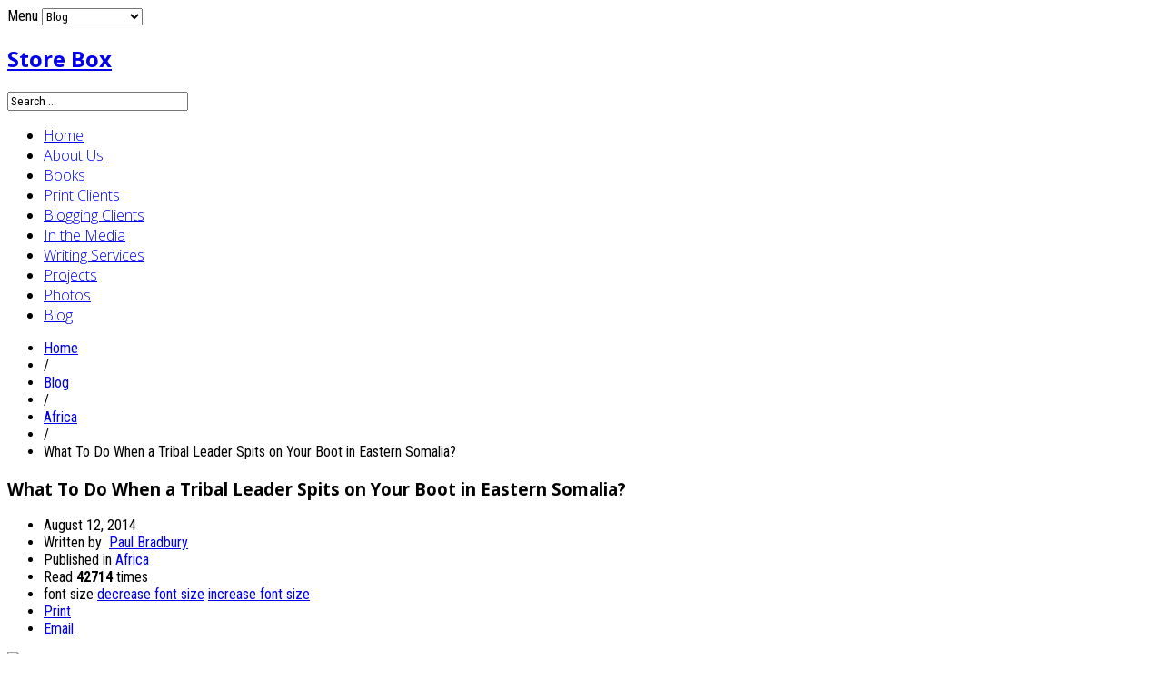

--- FILE ---
content_type: text/html; charset=utf-8
request_url: https://bossandblogger.com/blog/item/68-what-to-do-when-a-tribal-leader-spits-on-your-boot-in-eastern-somalia.html
body_size: 18276
content:
<!DOCTYPE html>
<html prefix="og: http://ogp.me/ns#" lang="en-gb" >
<head>
		        	<meta name="viewport" content="width=device-width, initial-scale=1, maximum-scale=2.0">
	    <base href="https://bossandblogger.com/blog/item/68-what-to-do-when-a-tribal-leader-spits-on-your-boot-in-eastern-somalia.html" />
	<meta http-equiv="content-type" content="text/html; charset=utf-8" />
	<meta name="keywords" content="somalia, puntland" />
	<meta name="title" content="What To Do When a Tribal Leader Spits on Your Boot in Eastern Somalia?" />
	<meta property="og:url" content="https://bossandblogger.com/blog/item/68-what-to-do-when-a-tribal-leader-spits-on-your-boot-in-eastern-somalia.html" />
	<meta property="og:title" content="What To Do When a Tribal Leader Spits on Your Boot in Eastern Somalia? - The Boss and the Blogger" />
	<meta property="og:type" content="article" />
	<meta property="og:image" content="https://bossandblogger.com/media/k2/items/cache/deb9f9efc56ef2a940bdf0d58ccaad5c_M.jpg" />
	<meta name="image" content="https://bossandblogger.com/media/k2/items/cache/deb9f9efc56ef2a940bdf0d58ccaad5c_M.jpg" />
	<meta property="og:description" content="What To Do When a Tribal Leader Spits on Your Boot in Eastern Somalia? " />
	<meta name="description" content="What To Do When a Tribal Leader Spits on Your Boot in Eastern Somalia? " />
	<meta name="generator" content="Joomla! - Open Source Content Management" />
	<title>What To Do When a Tribal Leader Spits on Your Boot in Eastern Somalia? - The Boss and the Blogger</title>
	<link href="https://bossandblogger.com/templates/boss_blogger/images/favicon.ico" rel="shortcut icon" type="image/vnd.microsoft.icon" />
	<link href="/favicon.ico" rel="shortcut icon" type="image/vnd.microsoft.icon" />
	<link href="https://bossandblogger.com/component/search/?Itemid=131&amp;id=68:what-to-do-when-a-tribal-leader-spits-on-your-boot-in-eastern-somalia&amp;format=opensearch" rel="search" title="Search The Boss and the Blogger" type="application/opensearchdescription+xml" />
	<link href="https://cdnjs.cloudflare.com/ajax/libs/magnific-popup.js/1.1.0/magnific-popup.min.css" rel="stylesheet" type="text/css" />
	<link href="https://cdnjs.cloudflare.com/ajax/libs/simple-line-icons/2.4.1/css/simple-line-icons.min.css" rel="stylesheet" type="text/css" />
	<link href="/templates/boss_blogger/css/k2.css?v=2.9.0" rel="stylesheet" type="text/css" />
	<link href="/media/system/css/modal.css?2368b759bc44f48e44a697fa852a9ed6" rel="stylesheet" type="text/css" />
	<link href="https://bossandblogger.com/templates/boss_blogger/css/k2.css" rel="stylesheet" type="text/css" />
	<link href="https://bossandblogger.com/templates/boss_blogger/css/normalize.css" rel="stylesheet" type="text/css" />
	<link href="https://bossandblogger.com/templates/boss_blogger/css/layout.css" rel="stylesheet" type="text/css" />
	<link href="https://bossandblogger.com/templates/boss_blogger/css/joomla.css" rel="stylesheet" type="text/css" />
	<link href="https://bossandblogger.com/templates/boss_blogger/css/system/system.css" rel="stylesheet" type="text/css" />
	<link href="https://bossandblogger.com/templates/boss_blogger/css/template.css" rel="stylesheet" type="text/css" />
	<link href="https://bossandblogger.com/templates/boss_blogger/css/menu/menu.css" rel="stylesheet" type="text/css" />
	<link href="https://bossandblogger.com/templates/boss_blogger/css/gk.stuff.css" rel="stylesheet" type="text/css" />
	<link href="https://bossandblogger.com/templates/boss_blogger/css/vm.css" rel="stylesheet" type="text/css" />
	<link href="https://bossandblogger.com/templates/boss_blogger/css/style2.css" rel="stylesheet" type="text/css" />
	<link href="https://bossandblogger.com/templates/boss_blogger/css/typography/typography.style2.css" rel="stylesheet" type="text/css" />
	<link href="https://bossandblogger.com/templates/boss_blogger/css/typography/typography.iconset.style2.css" rel="stylesheet" type="text/css" />
	<link href="//fonts.googleapis.com/css?family=Roboto+Condensed:400,700,300" rel="stylesheet" type="text/css" />
	<link href="//fonts.googleapis.com/css?family=Open+Sans:300,600,700" rel="stylesheet" type="text/css" />
	<style type="text/css">

						/* K2 - Magnific Popup Overrides */
						.mfp-iframe-holder {padding:10px;}
						.mfp-iframe-holder .mfp-content {max-width:100%;width:100%;height:100%;}
						.mfp-iframe-scaler iframe {background:#fff;padding:10px;box-sizing:border-box;box-shadow:none;}
					.childcontent .gkcol { width: 220px; }body,
html, 
body button, 
body input, 
body select, 
body textarea,
.header,
.gkMenu > ul li div.childcontent li,
.featured-view .spacer h3, 
.latest-view .spacer h3, 
.topten-view .spacer h3, 
.related-products-view .spacer h3, 
.browse-view .row .product .spacer h2,
.category-view .row .category .spacer h2 { font-family: 'Roboto Condensed', Arial, sans-serif; }
h1,h2,h3,h4,h5,h6,
.box.bigtitle .header,
.gkMenu > ul > li,
h3.catProductTitle,
.catProductPrice,
.product-overlay span,
#product-tabs li { font-family: 'Open Sans', Arial, sans-serif; }
.blank { font-family: Verdana, Geneva, sans-serif; }
.blank { font-family: Arial, Helvetica, sans-serif; }
@media screen and (max-width: 772.5px) {
	    	#k2Container .itemsContainer { width: 100%!important; }
	    	.cols-2 .column-1,
	    	.cols-2 .column-2,
	    	.cols-3 .column-1,
	    	.cols-3 .column-2,
	    	.cols-3 .column-3,
	    	.demo-typo-col2,
	    	.demo-typo-col3,
	    	.demo-typo-col4 {width: 100%; }
	    	}#gkSidebar { width: 25%; }
#gkContentWrap { width: 75%; }
.gkPage { max-width: 1100px; }

	</style>
	<script type="application/json" class="joomla-script-options new">{"csrf.token":"29c2082452cea4edfbe7221aee6faef7","system.paths":{"root":"","base":""}}</script>
	<script src="/media/system/js/mootools-core.js?2368b759bc44f48e44a697fa852a9ed6" type="text/javascript"></script>
	<script src="/media/system/js/core.js?2368b759bc44f48e44a697fa852a9ed6" type="text/javascript"></script>
	<script src="/media/system/js/mootools-more.js?2368b759bc44f48e44a697fa852a9ed6" type="text/javascript"></script>
	<script src="/media/system/js/modal.js?2368b759bc44f48e44a697fa852a9ed6" type="text/javascript"></script>
	<script src="https://ajax.googleapis.com/ajax/libs/jquery/1.8/jquery.min.js" type="text/javascript"></script>
	<script src="/plugins/system/jqueryeasy/jquerynoconflict.js" type="text/javascript"></script>
	
	
	
	<script src="https://cdnjs.cloudflare.com/ajax/libs/magnific-popup.js/1.1.0/jquery.magnific-popup.min.js" type="text/javascript"></script>
	<script src="/media/k2/assets/js/k2.frontend.js?v=2.9.0&amp;sitepath=/" type="text/javascript"></script>
	<script src="/media/jui/js/bootstrap.min.js?2368b759bc44f48e44a697fa852a9ed6" type="text/javascript"></script>
	<script src="https://bossandblogger.com/templates/boss_blogger/js/gk.scripts.js" type="text/javascript"></script>
	<script src="https://bossandblogger.com/templates/boss_blogger/js/gk.menu.js" type="text/javascript"></script>
	<script type="text/javascript">

		jQuery(function($) {
			SqueezeBox.initialize({});
			initSqueezeBox();
			$(document).on('subform-row-add', initSqueezeBox);

			function initSqueezeBox(event, container)
			{
				SqueezeBox.assign($(container || document).find('a.modal').get(), {
					parse: 'rel'
				});
			}
		});

		window.jModalClose = function () {
			SqueezeBox.close();
		};

		// Add extra modal close functionality for tinyMCE-based editors
		document.onreadystatechange = function () {
			if (document.readyState == 'interactive' && typeof tinyMCE != 'undefined' && tinyMCE)
			{
				if (typeof window.jModalClose_no_tinyMCE === 'undefined')
				{
					window.jModalClose_no_tinyMCE = typeof(jModalClose) == 'function'  ?  jModalClose  :  false;

					jModalClose = function () {
						if (window.jModalClose_no_tinyMCE) window.jModalClose_no_tinyMCE.apply(this, arguments);
						tinyMCE.activeEditor.windowManager.close();
					};
				}

				if (typeof window.SqueezeBoxClose_no_tinyMCE === 'undefined')
				{
					if (typeof(SqueezeBox) == 'undefined')  SqueezeBox = {};
					window.SqueezeBoxClose_no_tinyMCE = typeof(SqueezeBox.close) == 'function'  ?  SqueezeBox.close  :  false;

					SqueezeBox.close = function () {
						if (window.SqueezeBoxClose_no_tinyMCE)  window.SqueezeBoxClose_no_tinyMCE.apply(this, arguments);
						tinyMCE.activeEditor.windowManager.close();
					};
				}
			}
		};
		
 $GKMenu = { height:true, width:true, duration: 250 };
$GK_TMPL_URL = "https://bossandblogger.com/templates/boss_blogger";

$GK_URL = "https://bossandblogger.com/";

	</script>
	<link rel="apple-touch-icon" href="https://bossandblogger.com/templates/boss_blogger/images/touch-device.png">
	<link rel="apple-touch-icon-precomposed" href="https://bossandblogger.com/templates/boss_blogger/images/touch-device.png">

    <link rel="stylesheet" href="https://bossandblogger.com/templates/boss_blogger/css/small.desktop.css" media="(max-width: 1100px)" />
<link rel="stylesheet" href="https://bossandblogger.com/templates/boss_blogger/css/tablet.css" media="(max-width: 1030px)" />
<link rel="stylesheet" href="https://bossandblogger.com/templates/boss_blogger/css/small.tablet.css" media="(max-width: 820px)" />
<link rel="stylesheet" href="https://bossandblogger.com/templates/boss_blogger/css/mobile.css" media="(max-width: 580px)" />

<!--[if IE 9]>
<link rel="stylesheet" href="https://bossandblogger.com/templates/boss_blogger/css/ie/ie9.css" type="text/css" />
<![endif]-->

<!--[if IE 8]>
<link rel="stylesheet" href="https://bossandblogger.com/templates/boss_blogger/css/ie/ie8.css" type="text/css" />
<![endif]-->

<!--[if lte IE 7]>
<link rel="stylesheet" href="https://bossandblogger.com/templates/boss_blogger/css/ie/ie7.css" type="text/css" />
<![endif]-->

<!--[if (gte IE 6)&(lte IE 8)]>
<script type="text/javascript" src="https://bossandblogger.com/templates/boss_blogger/js/respond.js"></script>
<script type="text/javascript" src="https://bossandblogger.com/templates/boss_blogger/js/selectivizr.js"></script>
<script type="text/javascript" src="http://html5shim.googlecode.com/svn/trunk/html5.js"></script>
<![endif]-->	 </head>
<body data-tablet-width="1030" data-mobile-width="580">	
		
		
	<div id="gkMainWrap" class="gkPage">
	    <div>
		    <div id="gkHeader">
		    	<div id="gkHeaderNav">                    	
		    				    		<div id="gkMobileMenu">
		    			Menu		    			<select onChange="window.location.href=this.value;">
		    			<option  value="https://bossandblogger.com/">Home</option><option  value="/about-us.html">About Us</option><option  value="/books.html">Books</option><option  value="/print-clients.html">Print Clients</option><option  value="/blogging-clients.html">Blogging Clients</option><option  value="/in-the-media.html">In the Media</option><option  value="/writing-services.html">Writing Services</option><option  value="/projects.html">Projects</option><option  value="#">Photos</option><option selected="selected"  value="/blog.html">Blog</option>		    			</select>
		    		</div>
		    				    	
				    
<h2>
          <a href="https://bossandblogger.com/" id="gkLogo" class="cssLogo">Store Box</a>
     </h2>


<div id="gkSearch">
	<form action="/blog.html" method="post">
	<div class="search">
		<input name="searchword" id="mod-search-searchword" maxlength="200"  class="inputbox" type="text" size="22" value="Search ..."  onblur="if (this.value=='') this.value='Search ...';" onfocus="if (this.value=='Search ...') this.value='';" />	<input type="hidden" name="task" value="search" />
	<input type="hidden" name="option" value="com_search" />
	<input type="hidden" name="Itemid" value="9999" />
	</div>
</form>

</div>
				    
				    				    <div id="gkMainMenu">
				    	<nav id="gkExtraMenu" class="gkMenu">
<ul class="gkmenu level0"><li  class="first"><a href="https://bossandblogger.com/"  class=" first" id="menu101"  >Home</a></li><li ><a href="/about-us.html"  id="menu123"  >About Us</a></li><li ><a href="/books.html"  id="menu124"  >Books</a></li><li ><a href="/print-clients.html"  id="menu125"  >Print Clients</a></li><li ><a href="/blogging-clients.html"  id="menu126"  >Blogging Clients</a></li><li ><a href="/in-the-media.html"  id="menu127"  >In the Media</a></li><li ><a href="/writing-services.html"  id="menu128"  >Writing Services</a></li><li ><a href="/projects.html"  id="menu129"  >Projects</a></li><li ><a href="#"  id="menu130"  >Photos</a></li><li  class="last active"><a href="/blog.html"  class=" last active" id="menu131"  >Blog</a></li></ul>
</nav>   
				    </div>
				    		    	</div>
		    	
		   				   		
		   				    </div>
		
                        
			<div id="gkPageContent">
		    			    	
		    	<section id="gkContent" class="gkContentTopBorder ">					
					
                                        
					<div id="gkContentWrap" class="gkSidebarLeft">
												
												
												<section id="gkBreadcrumb">			
														
<div class="breadcrumbs">
<ul><li><a href="/" class="pathway">Home</a></li> <li class="pathway separator">/</li> <li><a href="/blog.html" class="pathway">Blog</a></li> <li class="pathway separator">/</li> <li><a href="/blog/itemlist/category/12-africa.html" class="pathway">Africa</a></li> <li class="pathway separator">/</li> <li class="pathway">What To Do When a Tribal Leader Spits on Your Boot in Eastern Somalia?</li></ul></div>
														
													</section>
												
							
						
						<div id="gkMainbody">
															<article id="k2Container" class="itemView">  						<header>
								<h1> 
					What To Do When a Tribal Leader Spits on Your Boot in Eastern Somalia?									</h1>
								
								<ul>
										<li class="itemDate">
								<time datetime="2014-08-12T10:18:49+02:00"> August 12, 2014 </time>
					</li>
															<li class="itemAuthor"> Written by&nbsp;
																<a rel="author" href="/blog/itemlist/user/407-paulbradbury.html">Paul Bradbury</a>
													</li>
															<li class="itemCategory"> <span>Published in</span> <a href="/blog/itemlist/category/12-africa.html">Africa</a> </li>
															<li class="itemHits"> Read <strong>42714</strong> times </li>
															<li class="itemResizer"> <span>font size</span> <a href="#" id="fontDecrease">decrease font size</a> <a href="#" id="fontIncrease">increase font size</a> </li>
										
															<li class="itemPrint"> <a rel="nofollow" href="/blog/item/68-what-to-do-when-a-tribal-leader-spits-on-your-boot-in-eastern-somalia.html?tmpl=component&amp;print=1" onclick="window.open(this.href,'printWindow','width=900,height=600,location=no,menubar=no,resizable=yes,scrollbars=yes'); return false;"> Print </a> </li>
															<li class="itemEmail"> <a rel="nofollow" href="/component/mailto/?tmpl=component&amp;template=boss_blogger&amp;link=df7f724b557a1aef3e1d53635181027256762df6" onclick="window.open(this.href,'emailWindow','width=400,height=350,location=no,menubar=no,resizable=no,scrollbars=no'); return false;"> Email </a> </li>
																								</ul>
							</header>
			 						<div class="itemImageBlock">
						<a class="itemImage modal" rel="{handler: 'image'}" href="/media/k2/items/cache/deb9f9efc56ef2a940bdf0d58ccaad5c_XL.jpg" title="Click to preview image"> <img src="/media/k2/items/cache/deb9f9efc56ef2a940bdf0d58ccaad5c_L.jpg" alt="What To Do When a Tribal Leader Spits on Your Boot in Eastern Somalia?" style="width:700px; height:auto;" /> </a>
															</div>
						<div class="itemBody">
						 																		<div class="itemIntroText">
															</div>
																								<div class="itemFullText">
									<p>In 2002, I went to live in northern Somalia, where I worked as something called a Civil Society Coordinator in Hargeisa, Somaliland and Bosaso, Puntland, both of which were somewhat off the beaten track.&nbsp;<a href="/blog/item/43-going-to-live-in-somalia-impressions-of-arrival.html" target="_blank">Having survived a malfunction over the skies of Somalia in John Travolta's former private plane, and my first Somali hospital experience</a>, it was time to get down to the serious business of coordinating civil society. Whatever that meant. &nbsp;</p>
<p><em><strong>Puntland, North-Eastern Somalia 2002</strong></em></p>
<p>"So how many passengers are there today?"</p>
<p>"Just you, Sir. Your own executive jet."</p>
<p>"In that case, Jeeves, take me to London." He smiled.</p>
<p>"Sorry Sir, but we only have enough fuel to get to Hargeisa." It had been worth a try.</p>
<p>"Well, what about an aperitif before dinner?" The Kenyan pilot was laughing now, as his co-pilot tossed me a bottle of mineral water. "An in-flight movie perhaps?"</p>
<p>"Certainly, we have this one just released. It’s called ‘Imagine This.’"</p>
<p>Executive travel – you can keep it. Never again do I want to be outnumbered two to one by the pilots. And this was a free flight, funded by you lovely tax-payers from the European Union. In contrast to the UN, which charges a fortune for a similar ‘service’ (I am still smarting from our abandonment at Baidoa International after the Travolta Airlines affair), the EU offers free flights to aid workers wanting to visit the premier Somali tourist spots. So, with the other ten seats all empty, I had the run of the cabin of this Beechcraft 200. As the cockpit was not partitioned, I also had a brilliant view of our take-off.</p>
<p>We were heading at speed straight for the Red Sea.</p>
<p>Bosaso is the port town of Puntland State of Somalia, in the north-east of the country, right on the Horn of Africa. It’s also a shithole. The airport has a runway that ends as the Red Sea starts and, as we started careering down the runway at a fair rate of knots, I reflected that, given my recent luck with aeroplanes, it was perhaps fortunate that I had attended that adult beginners course for non-swimmers a couple of years ago.</p>
<p>We took off from the gravel airstrip with acres (actually metres, and not many of them) to spare. I breathed a sigh of relief and looked down, down at those inviting beaches, the waves easing in gently. It looked idyllic and, perhaps in other circumstances, it might have been, but I had visited the beach the previous day, in a rare moment of freedom from our guarded compound, and had seen for myself what was only just being reported – an environmental catastrophe that will keep fish off the menu for my entire stay in Somalia.</p>
<p>There are conflicting theories. Some say it is global warming, some that it is a natural phenomenon that occurs every ten years, some that it is due to the sea cooling, others that it is due to algae poisoning. Whatever. I haven’t a clue, but all I can say is that I have never seen so many dead fish washed up on a beach before. And not just small fish. Sharks, sea turtles and other sizeable creatures that belong in the Star Wars Intergalactic Bar. My mind went back to the night fishing in Georgia, but even Gio couldn’t have mustered something like this. It is apparently happening all the way along the coast down to South Africa. Millions of fish. And before I came here, they told me that Puntland’s only redeeming feature was the excellent lobster. Typical.</p>
<p>After the relaxed and secure environment in Hargeisa and Somaliland, Puntland was very restrictive. I was accompanied by Tim, my Kenyan Project Manager. Neither of us had brought any booze, but he had sent the driver back to the house from Hargeisa Airport, as he had forgotten something much more important – the Scrabble. And in the confined quarters of our two-bedroom guest house, with only Yemeni television and Sidney Sheldon novels as rival distractions, Scrabble became the lifesaver. We were both pretty good, too. And competitive – I haven’t resorted to the Official Scrabble Words so much in ages.</p>
<p>Puntland has two presidents, one in Bosaso and one in the capital, Garowe. They don’t like each other. While Bosaso is apparently calm (not calm enough for anyone to let me go for a stroll though, at least not without an armed guard), Garowe is not – the presence of Ethiopian troops in the region recently further complicates the issue. The whole of Puntland has been off-limits to expatriates for months and I was one of the first back in. In fact, as I was taking the minutes at the International NGO coordination meeting the next day, I realised just how few we were. The EU liaison officer (appropriately a Somali Canadian) was looking into the evacuation plan. He had two planes with a total capacity of 24 seats. We did a quick calculation and found that we had 24 expatriates on the ground, of which eighteen were Africans from other countries.</p>
<p>Which leaves the white skin as quite a rare thing out here. Just before I left England, I shaved my head. I have a few weeks growth now (at least in the areas where it has chosen to grow back), and I felt happy that I was fat for the first time, as Tim, unable to hide his delight at the prospect, muttered to me as we descended from the plane:</p>
<p>"Given the war on terror, I hope they don’t mistake you for an American Marine." I knew there had been a benefit to drinking all that beer before I arrived – I don’t look like the crack military fighting force that I might if I shed a few pounds.</p>
<p>The office was just next door to the guest house, so the daily routine was work (six days) from 7.30am until 2, lunch, then… Scrabble, Yemeni television, Sidney Sheldon or work. Appetising. At least I had another diversion – I started to finally write the book. Many thanks to the editorial team for your comments on the first attempt at an opening chapter. I was much heartened in the unanimity of your views, which ranged from totally brilliant to totally crap. Some very good points, both positive and negative. We’ll get there before I have lobster in Puntland (at least I hope we will).</p>
<p>Given the lack of expatriate presence in the last six months, the projects have not been running quite as smoothly as perhaps they might, although full credit must go to the local staff, who have performed admirably in difficult circumstances. CARE is in the process of sub-granting cash to various local organisations on the ground and our task was to evaluate and revise the proposals and forward the best of the bunch to Nairobi for approval. There were some interesting and well thought out ideas – a vocational fishing training centre (this did make me laugh as the poor chap had just completed the proposal before all the fish died, although he didn’t see the joke when I pointed it out – it will all be fine in a couple of months, apparently); a training centre for woodwork, electronics, sewing, complete with production centre for project sustainability; a soap-making factory, the first, thus reducing the need for imports. I must admit, I find this job fascinating, and I h ave lots to learn.</p>
<p>Another part of my brief is to evaluate implemented projects by local partners from a grant provided by the Dutch Government. Many of these are projects undertaken by local communities, where CARE has provided technical training and guidance, but where the community has been encouraged to take a stake in the project to encourage sustainability. So, for example, CARE might provide the materials for a health centre and the community will provide the labour; CARE will train health workers and the community will pay their salaries; CARE will provide an initial outlay for drugs and stocks will be replenished through the sale of drugs to the beneficiaries.</p>
<p>My first field trip will always be remembered by Wanjiru, a very spunky female Kenyan auditor, as The Day Of The Green Boot. Having been bounced along ‘roads’ in the dust and heat of the Somali outback, the monotonous landscape only fleetingly interrupted by a herd of camels, a lost goat or the occasional oasis, we arrived at the village of Tisjiic, where we inspected the recently constructed health centre. Having satisfied ourselves that things were broadly in order, we set off to talk to the elders, the traditional power in Somali culture, in order to get their views on the project’s effectiveness and ideas for future interventions.</p>
<p>I can still see him. Thin, frail, aided by his walking stick, a grubby yellow t-shirt and bright blue sarong, some worn flip flops on his feet. As I went to shake his hand, he offered me his wrist. He never looked at me directly, but was friendly enough and answered the questions I posed through our interpreter. As I was making notes, he started to clear his throat. Not just his throat, but seemingly his whole body. I can describe what happened next as I was looking down at my notepad and could see my dusty black boot out of the corner of my eye.</p>
<p>It had just become green. I stared. Wanjiru stared. The elder just kept on talking. Soon after he cleared his throat again. We monitored his aim and took appropriate evasive action. I don’t think he meant it. I don’t even think he realised. It’s just that the table manners that my mummy taught me in England don’t seem to apply over here. I am still laughing at hearing Wanjiru’s voice, as I sat in the front of the Landcruiser. We were running out of time and had to take lunch on the road. She was passing out the tuna rolls (tinned tuna, definitely not from the Red Sea, at least not recently), when she let out a mournful wail:</p>
<p>"Oh God, there’s nothing like eating with the guys." I have heard of feeding time at the zoo, but Somalis would give camels a good run for their money. I could give you a running commentary of the mastication process of a Somali partaking of lunch.</p>
<p>Even a cup of tea cannot be consumed without a distorted impression of The Clangers.</p>
<p>After ten days in sunny Puntland, it was back to my ‘home’ in Hargeisa. I have never felt so free. In Puntland, we have to take an armed guard on field trips, but here I can walk at midnight with no problem. It feels much safer than England even. It was nice to be back and I realised I had missed my Kenyan colleagues in the guest house. There are nine of us who are based there, occupying eight rooms (at least one is always in the field), although I arrived back as a delegation from head office was arriving from Nairobi, so the living room was my HQ for the night. There was gin, sent by my valiant Dutch boss from Nairobi, and I retreated to my favourite rooftop for another sunset. Somalia is beginning to grow on me.</p>
<p>I will admit to having slight reservations to sharing a house with eight Africans. Not for racist reasons or anything like that, but simply because, as a mzungu, I would always be an outsider, and there would always be a suspicion that I was a spy for the big bosses. That is all gone now and I am thoroughly enjoying getting to know them and their culture. They laugh at me now, which is encouraging, and I am not slow in responding.</p>
<p>I particularly enjoyed a party we had recently. Sat around a table on the roof at sunset, I was talking with Somalis, Kenyans, Sudanese. They were telling tales from their cultures, of obscure tribal practices. I remember the story of one Sudanese tribe and the etiquette for unfaithful wives and mistresses; if the husband came home and heard his wife in bed with another man, he would wait outside the front door with his camel until the other had finished. As long as the other left by a route other than the front door, he would enter and behave as though nothing had happened. If the same should happen to his mistress, however, he would kill the guy. Perhaps all I needed was a camel and a mistress. Another told of a tribe where the man would put his spear in the ground outside the front door of the woman’s house. For the time that the spear was there, that would be his woman and nobody would interfere. There is so much to learn about this place.</p>
<p>Tim made me laugh one night in Bosaso. We were talking about the politics of aid from a Western point of view, of the imposed loans and so on. Somehow, the conversation got onto donated clothes, which are resold in shops in Kenya. He smiled and asked me if I knew what these shops were known as in his village. I couldn’t guess.</p>
<p>"We call them the ‘Who’s Died’ shops. We must get these things because people die." And then he laughed and put down a seven-letter word. Bastard.</p>
<p>My foot is still giving me trouble. My heroics on the football pitch in Baidoa are a distant memory but it still hurts when I walk. The only treatment I got at the time was a bandage from the maternity hospital, so I thought that perhaps I should have it x-rayed as a precaution. And thus began a four-day saga.</p>
<p>I wasn’t expecting Harley Street facilities, which was just as well as I would have been massively disappointed. When we eventually tracked down an x-ray machine, it was closed for lunch (well maybe not it, but there would be nothing happening until 4.30). I haven’t had many x-rays in my life, a few at the dentist perhaps, so I wasn’t sure what to expect. I walked in and was asked to put on a protective jacket. The operator was just about to x-ray my head when I pointed out that the pain was actually in my foot, whereupon I was told to remove my boot and lie back on a metallic bed. There was a camera type thing and I thought it best not to look. Imagine my surprise when, having affirmed that I was ready, the bed moved to the left and then back again. It seemed that I was being photocopied. Hmmm…</p>
<p>Never fear, all will be revealed soon. Not for another forty minutes apparently. Why the delay? No point asking that question. The one good thing was the x-ray cost 50,000 shillings, or $7. I had made the mistake of changing $20 on my first day, for which I was given 284 not very shiny 500-shilling notes. That’s a lot of notes to carry around. With nothing to buy here, they were becoming a burden. But hey, if I got really bored, I could start x-raying, or rather photocopying, my head.</p>
<p>We went back to the office and I instructed the driver, through an interpreter, to collect the x-ray later, ask what was wrong with my foot, and report to the guest house. He wasn’t seen for two days. Eventually, he returned with a brown envelope. I tore it open. There was my foot, or rather a foot with my name, Poul Braby, scrawled incomprehensibly beside it. There was a funny dark bit in the middle. Now where is the doctor’s written explanation? The only paper inside was the receipt (please don’t tell me I have to claim back those hundred notes). No explanation, nothing. I quizzed the driver. The x-ray man had advised him to take the x-ray to a doctor for analysis. Brilliant. The encouraging thing was that it costs 10,000 shillings to get an appointment (another twenty notes). The drama was reaching a climax, but I was to discover the fate of my foot by another, more entertaining, means that very same evening. By the way, if you find this foot saga interest ing, perhaps I should become a writer after all.</p>
<p>The first professional diagnosis of my foot came at Hargeisa’s premier hotel, the Mansoor. Somaliland used to be known as British Somaliland and I was pleased to see that some cultural influences have remained. I have never experienced a hotel that is more like Fawlty Towers than the Mansoor. Somali Manuel might have been black and without a moustache, but he was infinitely better value.</p>
<p>It all started, as you would expect, with a blonde petite Belgian PhD student called Marleen, who strode into our office one afternoon looking for material for her thesis on civil society in war-torn areas. Having exhausted my knowledge on her subject as well as my jokes about Belgian preferences for mayonnaise (the latter took longer than the former), I found myself inviting her back to the CARE party at the house. We had a cracking night and resolved to meet for dinner at the Mansoor.</p>
<p>No dinner would be complete without an Algerian doctor, so we rounded one up and went for a non-alcoholic aperitif before dinner. Awil looked as though he belonged in the Paris Ritz. So elegant in his white jacket, so attentive. We were joined by Mustapha, an African who had spend 22 years in German intellectual institutions (and was impressed that I knew the German for ‘cloves’, not that I have ever had the chance to use this knowledge) who, having ordered Somali tea, was brought Ethiopian coffee by the ever-faithful Awil. This was going well.</p>
<p>What can I say? Marleen and Khalim, the Algerian, took Awil to task on the authenticity of his grilled chicken. When pressed, he admitted that the chicken wasn’t actually grilled, but implored us not to tell the other guests. Having gained our trust in the menu, the next piece was better than Shakespeare.</p>
<p>"How is the beef?" from the Algerian corner.</p>
<p>"Have you had it before?" came the guarded reply.</p>
<p>"No."</p>
<p>"It’s very good."</p>
<p>The food was actually good, although Khalim’s mango juice took a long while to arrive. To be precise, it arrived about the same time as the bill, or should I say at the same time as the pills.</p>
<p>"Shall I bring your pills now?"</p>
<p>"Sorry?"</p>
<p>"Your pills. Do you want separate pills or will you pay together?" Having decided on separate pills, I reflected that you can almost get a language right, but not quite. I have made my fair share of foreign language gaffs (including my famous assertion in Russian that I would cross the Black Sea by spoon), but this took me back to Mohamed in Puntland, when I asked him why so many people had left the village.</p>
<p>"It’s because of the draught," he replied, shrugging his shoulders. The draught? It was a bit windy, especially at dusk, but hardly a justification for mass migration. It was only after the draught had claimed its third village victim that I understood that the evacuees were taking their cattle with them. Because of the drought…</p>
<p>The pills came with the mango juice. Pure theatre.</p>
<p>"Madam, your pill for dinner and tea."</p>
<p>"Sir, your pill for dinner and water."</p>
<p>"Sir, your pill for dinner and a haircut."</p>
<p>It was too much. We all exploded. Poor Awil took offence and was only calmed after some soothing mayonnaise techniques from Marleen. The haircut, we learned, was genuine. Khalim had been scalped for $3.50 earlier, but it put the icing on the cake to an excellent evening. I tipped him well. As Marleen was explaining that we weren’t laughing at him, I broached the subject of my foot with Khalim. Soon the foot was being probed by expert hands. Strained ligaments, apparently. Plenty of rest and should be fine. Bugger. I thought they would have to evacuate me to that cocktail bar in Nairobi.</p>
<p>Nairobi beckons. For every week I stay in Somalia, I get a day in R&amp;R (rest and rehabilitation – I thought it meant ‘rum and rum’ when I joined up). Once I have a week’s worth, I shall fly Daallo Air (Somaliland’s pride and joy) direct to Dubai for a week of beering with Mike and Maree. In the meantime, I have discovered that we a three day holiday imminent. I have managed to persuade the powers that be to summon me to Nairobi for a meeting over this time, so FIVE days in the pub beckon. Sad, but very necessary.</p>
<p>On the subject of alcohol, you will by now have realised that my real mission here was not to help the people of Somalia, but to find the illicit drinking dens. I am much encouraged to hear (actually more than hear, I can vouch for this) that the black market for booze is behind the central police station; speculation that this could be related to the fact that the police confiscate lots of smuggled alcohol is slanderous. My initial joy at the discovery soon turned to despair when I learned that the most popular commodity is Ethiopian gin, as effective a barometer for alcoholism and as guaranteed to send you blind as anything I know. I write these words from a rural hotel in the mountainous region of eastern Somaliland, allegedly an Al Qaeda hideout (the region, not my hotel room), sipping a vodka and coke in my room (Marleen, bless her, rang me just before I left for Burao, to say that she had a liquid present for me, if only I could pick it up in the next fifteen minut es; it is a six minute journey to her hotel and we were there in five – proof, if proof was needed, that CARE is a highly effective, fast responding organisation to genuine emergencies. When I asked her where she had got the vodka, she explained that a certain high-ranking government official had taken a shine to her and shown her his collection of 25 bottles of gin and 25 of vodka, all destined for his private club). Fantastic.</p>						</div>
																		<div class="itemBottom">
																		<small class="itemDateModified"> Last modified onTuesday, 12 August 2014 10:28 </small>
															</div>
																		 												<div class="itemLinks">
																		
																		<div class="itemTagsBlock">
												<span>Tagged under</span>
												<ul class="itemTags">
																														<li> <a href="/blog/itemlist/tag/somalia.html">somalia</a> </li>
																														<li> <a href="/blog/itemlist/tag/puntland.html">puntland</a> </li>
																											</ul>
									</div>
																		
																		<div class="itemRatingBlock">
												<span>Rate this item</span>
												<div class="itemRatingForm">
															<ul class="itemRatingList">
																		<li class="itemCurrentRating" id="itemCurrentRating68" style="width:0%;"></li>
																		<li> <a href="#" rel="68" title="1 star out of 5" class="one-star">1</a> </li>
																		<li> <a href="#" rel="68" title="2 stars out of 5" class="two-stars">2</a> </li>
																		<li> <a href="#" rel="68" title="3 stars out of 5" class="three-stars">3</a> </li>
																		<li> <a href="#" rel="68" title="4 stars out of 5" class="four-stars">4</a> </li>
																		<li> <a href="#" rel="68" title="5 stars out of 5" class="five-stars">5</a> </li>
															</ul>
															<div id="itemRatingLog68" class="itemRatingLog">
																		(0 votes)															</div>
												</div>
									</div>
																		
																		<div class="itemSocialSharing">
																								<div class="itemTwitterButton">
															<a href="https://twitter.com/share" class="twitter-share-button" data-count="horizontal">Tweet</a> 
															<script type="text/javascript" src="//platform.twitter.com/widgets.js"></script>
												</div>
																																				<div class="itemFacebookButton">
															<script type="text/javascript">                                                         window.addEvent('load', function(){
									      (function(){
									                  if(document.id('fb-auth') == null) {
									                  var root = document.createElement('div');
									                  root.id = 'fb-root';
									                  $$('.itemFacebookButton')[0].appendChild(root);
									                  (function(d, s, id) {
									                    var js, fjs = d.getElementsByTagName(s)[0];
									                    if (d.getElementById(id)) {return;}
									                    js = d.createElement(s); js.id = id;
									                    js.src = "//connect.facebook.net/en_US/all.js#xfbml=1";
									                    fjs.parentNode.insertBefore(js, fjs);
									                  }(document, 'script', 'facebook-jssdk')); 
									              }
									      }());
									  });
									</script>
															<div class="fb-like" data-send="false" data-width="260" data-show-faces="true">
															</div>
												</div>
																																				<div class="itemGooglePlusOneButton">
															<g:plusone annotation="inline" width="120"></g:plusone>
															<script type="text/javascript">
		                          (function() {
		                            window.___gcfg = {lang: 'en'}; // Define button default language here
		                            var po = document.createElement('script'); po.type = 'text/javascript'; po.async = true;
		                            po.src = 'https://apis.google.com/js/plusone.js';
		                            var s = document.getElementsByTagName('script')[0]; s.parentNode.insertBefore(po, s);
		                          })();
		                    </script>
												</div>
																					</div>
															</div>
																		<div class="itemAuthorData">
																		<div class="itemAuthorBlock">
																								<div class="gkAvatar">
															<img src="/media/k2/users/2.jpg" alt="Paul Bradbury" />
												</div>
																								<div class="itemAuthorDetails">
															<h3> <a rel="author" href="/blog/itemlist/user/407-paulbradbury.html">Paul Bradbury</a> </h3>
																														<p style="margin: 15px 0px; padding: 0px; font-family: arial; line-height: 18px; background-color: #f7fafe;"><em><strong style="margin: 0px; padding: 0px;">About Paul Bradbury</strong></em></p>
<p style="margin: 15px 0px; padding: 0px; font-family: arial; background-color: #f7fafe;">Author of&nbsp;<em style="margin: 0px; padding: 0px;"><a style="margin: 0px; padding: 0px; color: #00497c; text-decoration: underline; outline: none;" href="https://www.amazon.co.uk/Lebanese-Nuns-Dont-Ski-ebook/dp/B004MDLPU0" target="_blank">Lebanese Nuns Don't Ski</a>,&nbsp;<a style="margin: 0px; padding: 0px; color: #00497c; text-decoration: underline; outline: none;" href="http://www.total-hvar.com/index.php/hvar-blog/item/new-hvar-book-out-on-kindle-lavender-dormice-and-a-donkey-named-mercedes" target="_blank">Lavender, Dormice and a Donkey Named Mercedes</a></em>&nbsp;and the Hvar's first comprehensive guidebook,&nbsp;<em style="margin: 0px; padding: 0px;"><a style="margin: 0px; padding: 0px; color: #00497c; text-decoration: underline; outline: none;" href="https://hvarisland.blogspot.com/" target="_blank">Hvar: An Insider's Guide to Croatia's Premier Island</a></em>, I have lived in Dalmatia full time since 2003 and run various tourism information websites about Hvar, Split and Zagora,&nbsp;and am co-author of&nbsp;<a style="margin: 0px; padding: 0px; color: #00497c; text-decoration: underline; outline: none;" href="https://www.amazon.co.uk/Split-An-Insiders-Guide-ebook/dp/B00CWYG3MQ" target="_blank"><em style="margin: 0px; padding: 0px;">Split: An Insider's Guide</em></a>&nbsp;with Mila Hvilshoj.</p>
<p style="margin: 15px 0px; padding: 0px; font-family: arial; background-color: #f7fafe;">I also have various blogging clients, including the&nbsp;<a style="margin: 0px; padding: 0px; color: #00497c; text-decoration: underline; outline: none;" href="https://centraldalmatiatouristboard.blogspot.com/" target="_blank">Central Dalmatia Tourist Board</a>, <span style="text-decoration: underline;"><a href="http://hvar-gariful.hr/blog/" target="_blank">Restaurant Gariful</a></span>, <span style="text-decoration: underline;"><a href="http://www.hvar-adventure.com/five-half-day-activities-to-take-your-hvar-holiday-to-the-next-level/" target="_blank">Hvar Adventure</a></span><a href="http://www.hvar-adventure.com/five-half-day-activities-to-take-your-hvar-holiday-to-the-next-level/" target="_blank"></a>, <span style="text-decoration: underline;"><a href="http://villashvar.com/en/blog" target="_blank">Villas Hvar</a></span>&nbsp;and&nbsp;<a style="margin: 0px; padding: 0px; color: #00497c; text-decoration: underline; outline: none;" href="https://tomicwinehvar.blogspot.com/" target="_blank">Andro Tomic Wines</a>, and print clients include Qatar Airways inflight magazine, Out! magazine from New York, and Croatian Hotspots.&nbsp;</p>
<p style="margin: 15px 0px; padding: 0px; font-family: arial; background-color: #f7fafe;">I also provide website content services, including <span style="text-decoration: underline;"><a href="http://hora.com.hr/_eng/about_us.html" target="_blank">Agroturizam Pharos</a></span>, <span style="text-decoration: underline;"><a href="http://totos.eu/index.php" target="_blank">Toto's Restaurant</a></span>, <span style="text-decoration: underline;"><a href="http://www.ec-air.eu/en/home/" target="_blank">European Coastal Airlines</a></span>, <span style="text-decoration: underline;"><a href="http://hvar-gariful.hr/" target="_blank">Restaurant Gariful</a></span> and <span style="text-decoration: underline;"><a href="http://divota.hr/" target="_blank">Divota Aparthotel</a></span>. Please contact me if you would like help with your website content.</p>
<p style="margin: 15px 0px; padding: 0px; font-family: arial; background-color: #f7fafe;">I also write for Google News via Digital Journal - see my range of articles&nbsp;<a style="margin: 0px; padding: 0px; color: #00497c; text-decoration: underline; outline: none;" href="http://digitaljournal.com/user/542178/news" target="_blank">here</a>.&nbsp;</p>
<p style="margin: 15px 0px; padding: 0px; font-family: arial; background-color: #f7fafe;"><em><strong style="margin: 0px; padding: 0px;">Ongoing writing projects:</strong></em></p>
<p style="margin: 15px 0px; padding: 0px; font-family: arial; background-color: #f7fafe;">A History of Hajduk Split, co-author with Frane Grgurevic</p>
<p style="margin: 15px 0px; padding: 0px; font-family: arial; background-color: #f7fafe;">Around the World in 80 Disasters</p>
<p style="margin: 15px 0px; padding: 0px; font-family: arial; background-color: #f7fafe;"><em><strong style="margin: 0px; padding: 0px;">Total Hvar in the Media:</strong></em></p>
<p style="margin: 15px 0px; padding: 0px; font-family: arial; background-color: #f7fafe;">Interview of the Month, Croatian Embassy in Washington (May 2013)</p>
<p style="margin: 15px 0px; padding: 0px; font-family: arial; background-color: #f7fafe;">Special Feature in Globus Magazine (May 2013)</p>
<p style="margin: 15px 0px; padding: 0px; font-family: arial; background-color: #f7fafe;">Featured on Croatian TV show, More (2012) -&nbsp;<a style="margin: 0px; padding: 0px; color: #00497c; text-decoration: underline; outline: none;" href="https://www.youtube.com/watch?v=-HargE7TJes" target="_blank">watch the report here</a>.&nbsp;</p>
<p style="margin: 15px 0px; padding: 0px; font-family: arial; background-color: #f7fafe;">4-page special in Nedjelji Jutarnji, Croatia's leading paper (August 2014)</p>
<p style="margin: 15px 0px; padding: 0px; font-family: arial; background-color: #f7fafe;">Interviews in Slobodna Dalmacija, Dalmacijanews, Radio Split</p>
<p style="margin: 15px 0px; padding: 0px; font-family: arial; background-color: #f7fafe;">I am available for writing services. Please contact me on <a href="/cdn-cgi/l/email-protection#0e6c626169696b7c4e6c617d7d6f606a6c626169696b7c206d6163"><span class="__cf_email__" data-cfemail="ccaea0a3ababa9be8caea3bfbfada2a8aea0a3ababa9bee2afa3a1">[email&#160;protected]</span></a>&nbsp;<a style="margin: 0px; padding: 0px; color: #00497c; text-decoration: underline; outline: none;" href="/cdn-cgi/l/email-protection#365e40574476425942575a1b5e4057441855595b"><br style="margin: 0px; padding: 0px;" /></a></p>
<p style="margin: 15px 0px; padding: 0px; font-family: arial; background-color: #f7fafe;"><em><strong>Other websites:</strong></em></p>
<p><span style="color: #555555; font-family: arial;"><span style="line-height: 18px; background-color: #f7fafe;"><strong>Total Hvar - <a href="http://www.total-hvar.com">www.total-hvar.com</a>&nbsp;</strong></span></span></p>
<p><span style="color: #555555; font-family: arial;"><span style="line-height: 18px; background-color: #f7fafe;"><strong>Total Split - <a href="http://www.croatia-split.com">www.croatia-split.com</a></strong></span></span></p>
<p><span style="color: #555555; font-family: arial;"><span style="line-height: 18px; background-color: #f7fafe;"><strong>Total Inland Dalamtia - <a href="http://www.total-inland-dalmatia.com">www.total-inland-dalmatia.com</a>&nbsp;</strong></span></span></p>																																																									</div>
																					</div>
															</div>
																								<div class="itemAuthorContent">
																		<h3>Latest from Paul Bradbury</h3>
									<ul>
																								<li class="even"> <a href="/blog/item/75-did-haydn-steal-a-croatian-folk-song-for-the-german-national-anthem.html">Did Haydn Steal a Croatian Folk Song for the German National Anthem?</a> </li>
																								<li class="odd"> <a href="/blog/item/74-around-the-world-in-80-disasters-the-chapter-titles.html">Around the World in 80 Disasters - the Chapter Titles</a> </li>
																								<li class="even"> <a href="/blog/item/73-the-weird-and-wonderful-world-of-croatian-vegetable-festivals-and-traditions.html">The Weird and Wonderful World of Croatian Vegetable Festivals and Traditions</a> </li>
																								<li class="odd"> <a href="/blog/item/72-the-boss-and-the-blogger-signs-for-touristar-tv.html">The Boss and The Blogger Signs for Touristar TV</a> </li>
																								<li class="even"> <a href="/blog/item/71-69-000-reasons-to-celebrate-the-genius-of-another-man-s-passion.html">69,000 Reasons to Celebrate the Genius of Another Man's Passion</a> </li>
																					</ul>
															</div>
																														<div class="itemNavigation">
									<span>More in this category:</span>
																		<a class="itemPrevious" href="/blog/item/61-rwanda-remembered-20-years-on.html">&laquo; Rwanda Remembered 20 Years On</a>
																								</div>
												 			</div>
									<div class="itemComments" id="itemCommentsAnchor">
																														<div>
									Login to post comments						</div>
									</div>
						
</article> 

<!-- JoomlaWorks "K2" (v2.9.0) | Learn more about K2 at http://getk2.org -->


													</div>
						
											</div>
					
										<aside id="gkSidebar">
						
						<div>
							<div class="box "><h3 class="header">Blog Categories</h3><div class="content"><ul class="level0"><li><a href="/blog/itemlist/category/6-russia-and-soviet-union.html"><span class="catTitle">Russia and Soviet Union</span></a></li><li><a href="/blog/itemlist/category/7-hvar.html"><span class="catTitle">Hvar</span></a></li><li><a href="/blog/itemlist/category/8-croatia.html"><span class="catTitle">Croatia</span></a></li><li><a href="/blog/itemlist/category/9-random-musings.html"><span class="catTitle">Random Musings</span></a></li><li><a href="/blog/itemlist/category/10-latest-news.html"><span class="catTitle">Latest News</span></a></li><li><a href="/blog/itemlist/category/12-africa.html"><span class="catTitle">Africa</span></a></li><li><a href="/blog/itemlist/category/13-eastern-europe.html"><span class="catTitle">Eastern Europe</span></a></li><li><a href="/blog/itemlist/category/14-asia.html"><span class="catTitle">Asia</span></a></li><li><a href="/blog/itemlist/category/15-the-americas.html"><span class="catTitle">The Americas</span></a></li><li><a href="/blog/itemlist/category/16-western-europe.html"><span class="catTitle">Western Europe</span></a></li><li><a href="/blog/itemlist/category/17-blighty.html"><span class="catTitle">Blighty</span></a></li><li><a href="/blog/itemlist/category/18-the-middle-east.html"><span class="catTitle">The Middle East</span></a></li></ul></div></div><div class="box "><h3 class="header">Archives</h3><div class="content"><div id="k2ModuleBox94" class="k2ArchivesBlock">
  <ul>
        <li>
      <a href="/blog/itemlist/date/2014/8.html?catid=6">
        August 2014       <b> (2)</b>
      </a>
    </li>
        <li>
      <a href="/blog/itemlist/date/2013/8.html?catid=6">
        August 2013       <b> (6)</b>
      </a>
    </li>
      </ul>
</div>
</div></div><div class="box "><h3 class="header">Tag Cloud</h3><div class="content">
<div id="k2ModuleBox95" class="k2TagCloudBlock">
									<a href="/blog/itemlist/tag/doha.html" title="1 items tagged with doha"> doha </a>
												<a href="/blog/itemlist/tag/gaza.html" title="1 items tagged with gaza"> gaza </a>
												<a href="/blog/itemlist/tag/krasnoufimsk.html" title="1 items tagged with krasnoufimsk"> krasnoufimsk </a>
												<a href="/blog/itemlist/tag/middle east.html" title="1 items tagged with middle east"> middle east </a>
												<a href="/blog/itemlist/tag/munich.html" title="1 items tagged with munich"> munich </a>
												<a href="/blog/itemlist/tag/naked saunas.html" title="1 items tagged with naked saunas"> naked saunas </a>
												<a href="/blog/itemlist/tag/puntland.html" title="1 items tagged with puntland"> puntland </a>
												<a href="/blog/itemlist/tag/romulic vip.html" title="1 items tagged with romulic vip"> romulic vip </a>
												<a href="/blog/itemlist/tag/russia.html" title="3 items tagged with russia"> russia </a>
												<a href="/blog/itemlist/tag/russia tv interview.html" title="1 items tagged with russia tv interview"> russia tv interview </a>
												<a href="/blog/itemlist/tag/rwanda.html" title="2 items tagged with rwanda"> rwanda </a>
												<a href="/blog/itemlist/tag/soviet union.html" title="3 items tagged with soviet union"> soviet union </a>
												<a href="/blog/itemlist/tag/suite101.html" title="1 items tagged with suite101"> suite101 </a>
												<a href="/blog/itemlist/tag/tag3.html" title="1 items tagged with tag3"> tag3 </a>
												<a href="/blog/itemlist/tag/velebit.html" title="1 items tagged with velebit"> velebit </a>
												<a href="/blog/itemlist/tag/vrboska.html" title="1 items tagged with vrboska"> vrboska </a>
						</div>
 </div></div><div class="box "><div class="content"><br />
<b>Deprecated</b>:  Non-static method oFBLikeBox::getData() should not be called statically in <b>/var/www/clients/client0/web10/web/modules/mod_ofblikebox/mod_ofblikebox.php</b> on line <b>24</b><br />
<div id="fb-root"></div><script data-cfasync="false" src="/cdn-cgi/scripts/5c5dd728/cloudflare-static/email-decode.min.js"></script><script language="javascript" type="text/javascript">(function(d, s, id) {  var js, fjs = d.getElementsByTagName(s)[0];  if (d.getElementById(id)) {return;}  js = d.createElement(s); js.id = id;  js.src = "//connect.facebook.net/en_US/all.js#xfbml=1";  fjs.parentNode.insertBefore(js, fjs);}(document, 'script', 'facebook-jssdk'));</script><script language="javascript" type="text/javascript">//<![CDATA[ 
																						   document.write('<div class="fb-like-box" data-href="https://www.facebook.com/TheBossAndTheBlogger" data-width="210" data-height="600" data-colorscheme="light" data-show-faces="true" data-border-color="#000000" data-stream="true" data-force-wall="true" data-header="true"></div> '); 
																						   //]]>
			</script>              <div style="position: relative; height: 15px; width: 100%; font-size: 9px; color: #808080; font-weight: normal; font-family: 'lucida grande',tahoma,verdana,arial,sans-serif; line-height: 1.28; text-align: right; direction: ltr;"><a href="http://www.duimagic.com" target="_blank" style="color: #808080;" title="Click here...">duimagic.com</a></div>
			</div></div>
						</div>
					</aside>
							    	</section>
		    	
		    	<!--[if IE 8]>
		    	<div class="ie8clear"></div>
		    	<![endif]-->
	    	</div>
		</div>
		    
			    
	    	        
	    	    
	    
<footer id="gkFooter">
		<div id="gkFooterNav">
		<ul class="nav menu mod-list">
<li class="item-132"><a href="/" >Home</a></li><li class="item-133"><a href="/about-us.html" >About Us</a></li><li class="item-134 current active"><a href="/blog.html" >Blog</a></li><li class="item-135"><a href="/contact.html" >Contact</a></li></ul>

	</div>
		
		<p id="gkCopyrights">Development by <a href="http://www.orion-web.hr" title="Orion Informatika">Orion Informatika</a> &copy; The Boss and the Blogger. All rights reserved.</p>
	</footer>    </div>
   	
   	   	
   	
   	
   	<div id="gkPopupOverlay"></div>
   	

<div id="gkfb-root"></div>
<script type="text/javascript">

//<![CDATA[
   	window.fbAsyncInit = function() {
		FB.init({ appId: '', 
			status: true, 
			cookie: true,
			xfbml: true,
			oauth: true
		});
   		    
	  		};
    //      
   window.addEvent('load', function(){
        (function(){
                if(!document.getElementById('fb-root')) {
                     var root = document.createElement('div');
                     root.id = 'fb-root';
                     document.getElementById('gkfb-root').appendChild(root);
                     var e = document.createElement('script');
                 e.src = document.location.protocol + '//connect.facebook.net/en_US/all.js';
                     e.async = true;
                 document.getElementById('fb-root').appendChild(e);   
                }
        }());
    }); 
    //]]>
</script>


<!-- +1 button -->

<!-- twitter -->


<!-- Pinterest script --> 

   		
	
<script defer src="https://static.cloudflareinsights.com/beacon.min.js/vcd15cbe7772f49c399c6a5babf22c1241717689176015" integrity="sha512-ZpsOmlRQV6y907TI0dKBHq9Md29nnaEIPlkf84rnaERnq6zvWvPUqr2ft8M1aS28oN72PdrCzSjY4U6VaAw1EQ==" data-cf-beacon='{"version":"2024.11.0","token":"cb89811516f149908cb8007d892ea739","r":1,"server_timing":{"name":{"cfCacheStatus":true,"cfEdge":true,"cfExtPri":true,"cfL4":true,"cfOrigin":true,"cfSpeedBrain":true},"location_startswith":null}}' crossorigin="anonymous"></script>
</body>
</html>

--- FILE ---
content_type: text/html; charset=utf-8
request_url: https://accounts.google.com/o/oauth2/postmessageRelay?parent=https%3A%2F%2Fbossandblogger.com&jsh=m%3B%2F_%2Fscs%2Fabc-static%2F_%2Fjs%2Fk%3Dgapi.lb.en.2kN9-TZiXrM.O%2Fd%3D1%2Frs%3DAHpOoo_B4hu0FeWRuWHfxnZ3V0WubwN7Qw%2Fm%3D__features__
body_size: 163
content:
<!DOCTYPE html><html><head><title></title><meta http-equiv="content-type" content="text/html; charset=utf-8"><meta http-equiv="X-UA-Compatible" content="IE=edge"><meta name="viewport" content="width=device-width, initial-scale=1, minimum-scale=1, maximum-scale=1, user-scalable=0"><script src='https://ssl.gstatic.com/accounts/o/2580342461-postmessagerelay.js' nonce="J0Or2HNKLUHFeWR8izE9cg"></script></head><body><script type="text/javascript" src="https://apis.google.com/js/rpc:shindig_random.js?onload=init" nonce="J0Or2HNKLUHFeWR8izE9cg"></script></body></html>